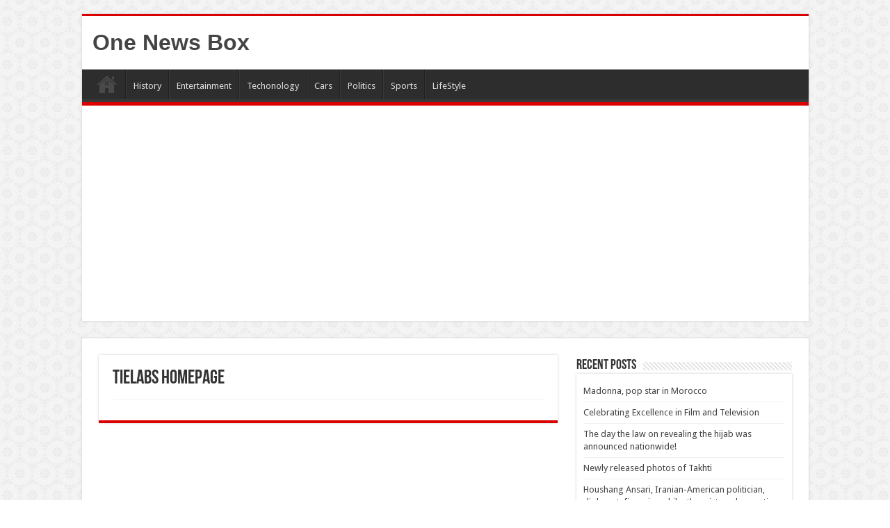

--- FILE ---
content_type: text/html; charset=utf-8
request_url: https://www.google.com/recaptcha/api2/aframe
body_size: 267
content:
<!DOCTYPE HTML><html><head><meta http-equiv="content-type" content="text/html; charset=UTF-8"></head><body><script nonce="wTep1zZdGazwdT_64KUZcg">/** Anti-fraud and anti-abuse applications only. See google.com/recaptcha */ try{var clients={'sodar':'https://pagead2.googlesyndication.com/pagead/sodar?'};window.addEventListener("message",function(a){try{if(a.source===window.parent){var b=JSON.parse(a.data);var c=clients[b['id']];if(c){var d=document.createElement('img');d.src=c+b['params']+'&rc='+(localStorage.getItem("rc::a")?sessionStorage.getItem("rc::b"):"");window.document.body.appendChild(d);sessionStorage.setItem("rc::e",parseInt(sessionStorage.getItem("rc::e")||0)+1);localStorage.setItem("rc::h",'1768355079467');}}}catch(b){}});window.parent.postMessage("_grecaptcha_ready", "*");}catch(b){}</script></body></html>